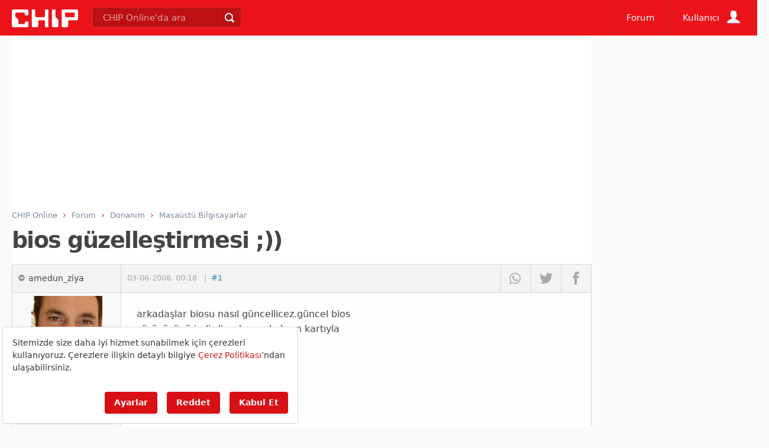

--- FILE ---
content_type: text/html; charset=utf-8
request_url: https://www.google.com/recaptcha/api2/aframe
body_size: 266
content:
<!DOCTYPE HTML><html><head><meta http-equiv="content-type" content="text/html; charset=UTF-8"></head><body><script nonce="JhXDrCsVofztVkYigEeoSA">/** Anti-fraud and anti-abuse applications only. See google.com/recaptcha */ try{var clients={'sodar':'https://pagead2.googlesyndication.com/pagead/sodar?'};window.addEventListener("message",function(a){try{if(a.source===window.parent){var b=JSON.parse(a.data);var c=clients[b['id']];if(c){var d=document.createElement('img');d.src=c+b['params']+'&rc='+(localStorage.getItem("rc::a")?sessionStorage.getItem("rc::b"):"");window.document.body.appendChild(d);sessionStorage.setItem("rc::e",parseInt(sessionStorage.getItem("rc::e")||0)+1);localStorage.setItem("rc::h",'1768964129980');}}}catch(b){}});window.parent.postMessage("_grecaptcha_ready", "*");}catch(b){}</script></body></html>

--- FILE ---
content_type: application/javascript; charset=utf-8
request_url: https://fundingchoicesmessages.google.com/f/AGSKWxVl3jUOqMdpPwnrh6PcVpwo8zmpcUwq-ptBCSSKvsRarteLBhVCEMdBTm-vIUxtb_hvDMcMmKpRUDhVbpw1SlGyTcs9Z_uc5KhD5l_1TqR_OXocZxKIYcv1k0dP9agQRNU1dHYXxQ==?fccs=W251bGwsbnVsbCxudWxsLG51bGwsbnVsbCxudWxsLFsxNzY4OTY0MTMwLDM0ODAwMDAwMF0sbnVsbCxudWxsLG51bGwsW251bGwsWzcsOSw2XSxudWxsLDIsbnVsbCwiZW4iLG51bGwsbnVsbCxudWxsLG51bGwsbnVsbCwxXSwiaHR0cHM6Ly9mb3J1bS5jaGlwLmNvbS50ci9mb3J1bS9iaW9zLWd1emVsbGVzdGlybWVzaV90NTkwMTUuaHRtbCIsbnVsbCxbWzgsIjlvRUJSLTVtcXFvIl0sWzksImVuLVVTIl0sWzE5LCIyIl0sWzE3LCJbMF0iXSxbMjQsIiJdLFsyOSwiZmFsc2UiXV1d
body_size: 207
content:
if (typeof __googlefc.fcKernelManager.run === 'function') {"use strict";this.default_ContributorServingResponseClientJs=this.default_ContributorServingResponseClientJs||{};(function(_){var window=this;
try{
var qp=function(a){this.A=_.t(a)};_.u(qp,_.J);var rp=function(a){this.A=_.t(a)};_.u(rp,_.J);rp.prototype.getWhitelistStatus=function(){return _.F(this,2)};var sp=function(a){this.A=_.t(a)};_.u(sp,_.J);var tp=_.ed(sp),up=function(a,b,c){this.B=a;this.j=_.A(b,qp,1);this.l=_.A(b,_.Pk,3);this.F=_.A(b,rp,4);a=this.B.location.hostname;this.D=_.Fg(this.j,2)&&_.O(this.j,2)!==""?_.O(this.j,2):a;a=new _.Qg(_.Qk(this.l));this.C=new _.dh(_.q.document,this.D,a);this.console=null;this.o=new _.mp(this.B,c,a)};
up.prototype.run=function(){if(_.O(this.j,3)){var a=this.C,b=_.O(this.j,3),c=_.fh(a),d=new _.Wg;b=_.hg(d,1,b);c=_.C(c,1,b);_.jh(a,c)}else _.gh(this.C,"FCNEC");_.op(this.o,_.A(this.l,_.De,1),this.l.getDefaultConsentRevocationText(),this.l.getDefaultConsentRevocationCloseText(),this.l.getDefaultConsentRevocationAttestationText(),this.D);_.pp(this.o,_.F(this.F,1),this.F.getWhitelistStatus());var e;a=(e=this.B.googlefc)==null?void 0:e.__executeManualDeployment;a!==void 0&&typeof a==="function"&&_.To(this.o.G,
"manualDeploymentApi")};var vp=function(){};vp.prototype.run=function(a,b,c){var d;return _.v(function(e){d=tp(b);(new up(a,d,c)).run();return e.return({})})};_.Tk(7,new vp);
}catch(e){_._DumpException(e)}
}).call(this,this.default_ContributorServingResponseClientJs);
// Google Inc.

//# sourceURL=/_/mss/boq-content-ads-contributor/_/js/k=boq-content-ads-contributor.ContributorServingResponseClientJs.en_US.9oEBR-5mqqo.es5.O/d=1/exm=ad_blocking_detection_executable,kernel_loader,loader_js_executable,web_iab_tcf_v2_signal_executable/ed=1/rs=AJlcJMwtVrnwsvCgvFVyuqXAo8GMo9641A/m=cookie_refresh_executable
__googlefc.fcKernelManager.run('\x5b\x5b\x5b7,\x22\x5b\x5bnull,\\\x22chip.com.tr\\\x22,\\\x22AKsRol_ufkaFgtI6oqz8MLA9Pn16f-EZUZ3FOGicfmju43yZuB-0Mad6tsdnHXGX656ODZhm4Ja8fSuZhEXQnZXsf6zxp3Agx09Bi5QS1-voMR3aCJGW4Ry2rO351liF9hAKpEk2zPZo0jIsaeIAbCG3juZ0xH2RNQ\\\\u003d\\\\u003d\\\x22\x5d,null,\x5b\x5bnull,null,null,\\\x22https:\/\/fundingchoicesmessages.google.com\/f\/AGSKWxX7OxzuJWKV68lkVSy41xPiiermJ-lHYBjhIt7EXsB36BF4hCYtxQ8OVdfiVgRIh6fDWC331RCRlSMo6N9YuyCuDvBITRvkcz5W3s8v2eoZtC01MLtlM4UaB1UN9t4sQs8T0QW7gA\\\\u003d\\\\u003d\\\x22\x5d,null,null,\x5bnull,null,null,\\\x22https:\/\/fundingchoicesmessages.google.com\/el\/AGSKWxVKDzBmEwVt2f8pb1Z2wtnl_lXDOmLy_VN01hqsgKVyp9wi1W0Oa1Cv4Wh1ghIxTdpKs_-C1_Vl0jGpuhUbGi6XXS8lX05_Pwb0MOvEJ8ZxPiC2jtiN8n-tnLeLnZr8uqMOsj_xIQ\\\\u003d\\\\u003d\\\x22\x5d,null,\x5bnull,\x5b7,9,6\x5d,null,2,null,\\\x22en\\\x22,null,null,null,null,null,1\x5d,null,\\\x22Privacy and cookie settings\\\x22,\\\x22Close\\\x22,null,null,null,\\\x22Managed by Google. Complies with IAB TCF. CMP ID: 300\\\x22\x5d,\x5b3,1\x5d\x5d\x22\x5d\x5d,\x5bnull,null,null,\x22https:\/\/fundingchoicesmessages.google.com\/f\/AGSKWxXkXg94_SyJ_WHxEFsOnqef-Bt0-XfIc_rhO-SQjZeJfXl485lw9P-lIxnVPFCPuxyXCmXa6emkGLYm2-S6FwoG-FwuPld_3Tho1rT64uykARQTVS4Zs5noC75VuYB9qKJW8SV7PA\\u003d\\u003d\x22\x5d\x5d');}

--- FILE ---
content_type: application/javascript; charset=utf-8
request_url: https://fundingchoicesmessages.google.com/f/AGSKWxWmVPSRcCGo0xuY1hWnBZuQOOBzalKdwPOFfo48t-Gm7ufXveCP0wax3_EAuFt5DlfN-2bLv0_a9TiPWpWwTlu8Rm3Ggf4S_gkqShhrXUSf4vIQk_bE8W5T2A-NuC6GhbZMVZGBJu6XtodCe7L5lCNkrgG9aFWemY6tZNqpSJSPdqsYVw-MwYV1kbvn/__ad_promo2./250x250_advert_/adsonar./scn.php?/adv-bannerize-
body_size: -1292
content:
window['18399677-de5e-4bf8-af7b-3485a9e240cd'] = true;